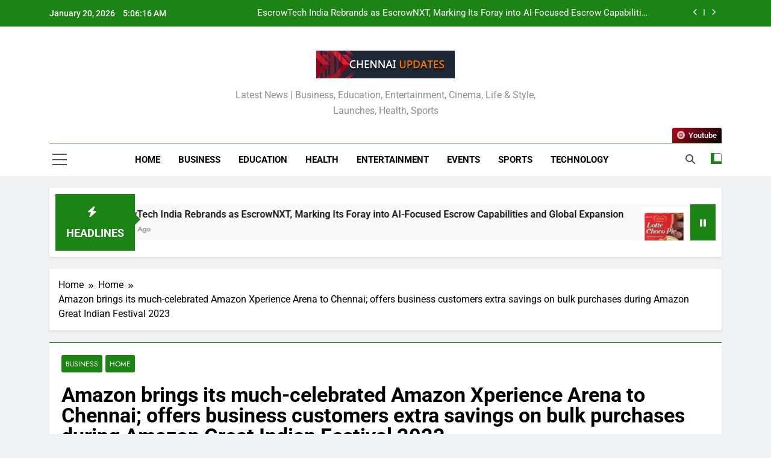

--- FILE ---
content_type: text/html; charset=utf-8
request_url: https://www.google.com/recaptcha/api2/aframe
body_size: 269
content:
<!DOCTYPE HTML><html><head><meta http-equiv="content-type" content="text/html; charset=UTF-8"></head><body><script nonce="zydYEGWVCF8QjAl-vPXgfA">/** Anti-fraud and anti-abuse applications only. See google.com/recaptcha */ try{var clients={'sodar':'https://pagead2.googlesyndication.com/pagead/sodar?'};window.addEventListener("message",function(a){try{if(a.source===window.parent){var b=JSON.parse(a.data);var c=clients[b['id']];if(c){var d=document.createElement('img');d.src=c+b['params']+'&rc='+(localStorage.getItem("rc::a")?sessionStorage.getItem("rc::b"):"");window.document.body.appendChild(d);sessionStorage.setItem("rc::e",parseInt(sessionStorage.getItem("rc::e")||0)+1);localStorage.setItem("rc::h",'1768885575749');}}}catch(b){}});window.parent.postMessage("_grecaptcha_ready", "*");}catch(b){}</script></body></html>